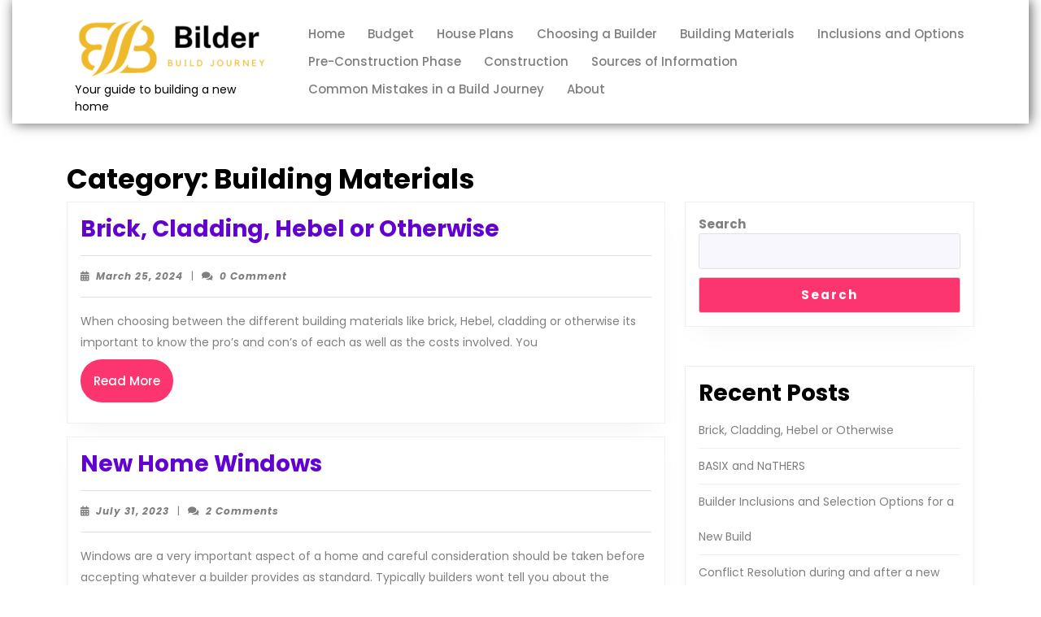

--- FILE ---
content_type: text/html; charset=UTF-8
request_url: https://www.bilder.com.au/category/building-materials/
body_size: 14538
content:
<!DOCTYPE html>

<html dir="ltr" lang="en-AU" prefix="og: https://ogp.me/ns#">

	<head>
	  	<meta charset="UTF-8">
	  	<meta name="viewport" content="width=device-width">
	  	
		<!-- All in One SEO 4.4.7 - aioseo.com -->
		<meta name="robots" content="max-image-preview:large" />
		<link rel="canonical" href="https://www.bilder.com.au/category/building-materials/" />
		<meta name="generator" content="All in One SEO (AIOSEO) 4.4.7" />
		<script type="application/ld+json" class="aioseo-schema">
			{"@context":"https:\/\/schema.org","@graph":[{"@type":"BreadcrumbList","@id":"https:\/\/www.bilder.com.au\/category\/building-materials\/#breadcrumblist","itemListElement":[{"@type":"ListItem","@id":"https:\/\/www.bilder.com.au\/#listItem","position":1,"item":{"@type":"WebPage","@id":"https:\/\/www.bilder.com.au\/","name":"Home","description":"There are many different aspects to a build including the design, choosing a builder, inclusions, demolition, construction, warranty and budgets.","url":"https:\/\/www.bilder.com.au\/"},"nextItem":"https:\/\/www.bilder.com.au\/category\/building-materials\/#listItem"},{"@type":"ListItem","@id":"https:\/\/www.bilder.com.au\/category\/building-materials\/#listItem","position":2,"item":{"@type":"WebPage","@id":"https:\/\/www.bilder.com.au\/category\/building-materials\/","name":"Building Materials","url":"https:\/\/www.bilder.com.au\/category\/building-materials\/"},"previousItem":"https:\/\/www.bilder.com.au\/#listItem"}]},{"@type":"CollectionPage","@id":"https:\/\/www.bilder.com.au\/category\/building-materials\/#collectionpage","url":"https:\/\/www.bilder.com.au\/category\/building-materials\/","name":"Building Materials |","inLanguage":"en-AU","isPartOf":{"@id":"https:\/\/www.bilder.com.au\/#website"},"breadcrumb":{"@id":"https:\/\/www.bilder.com.au\/category\/building-materials\/#breadcrumblist"}},{"@type":"Person","@id":"https:\/\/www.bilder.com.au\/#person","name":"Justin Goldberg","image":"http:\/\/www.bilder.com.au\/wp-content\/uploads\/2022\/03\/cropped-Bilder-4.png"},{"@type":"WebSite","@id":"https:\/\/www.bilder.com.au\/#website","url":"https:\/\/www.bilder.com.au\/","description":"Your guide to building a new home","inLanguage":"en-AU","publisher":{"@id":"https:\/\/www.bilder.com.au\/#person"}}]}
		</script>
		<!-- All in One SEO -->


	<!-- This site is optimized with the Yoast SEO plugin v21.1 - https://yoast.com/wordpress/plugins/seo/ -->
	<title>Building Materials |</title>
	<link rel="canonical" href="https://www.bilder.com.au/category/building-materials/" />
	<meta property="og:locale" content="en_US" />
	<meta property="og:type" content="article" />
	<meta property="og:title" content="Building Materials Archives -" />
	<meta property="og:url" content="https://www.bilder.com.au/category/building-materials/" />
	<meta name="twitter:card" content="summary_large_image" />
	<script type="application/ld+json" class="yoast-schema-graph">{"@context":"https://schema.org","@graph":[{"@type":"CollectionPage","@id":"https://www.bilder.com.au/category/building-materials/","url":"https://www.bilder.com.au/category/building-materials/","name":"Building Materials Archives -","isPartOf":{"@id":"https://www.bilder.com.au/#website"},"breadcrumb":{"@id":"https://www.bilder.com.au/category/building-materials/#breadcrumb"},"inLanguage":"en-AU"},{"@type":"BreadcrumbList","@id":"https://www.bilder.com.au/category/building-materials/#breadcrumb","itemListElement":[{"@type":"ListItem","position":1,"name":"Home","item":"https://www.bilder.com.au/"},{"@type":"ListItem","position":2,"name":"Building Materials"}]},{"@type":"WebSite","@id":"https://www.bilder.com.au/#website","url":"https://www.bilder.com.au/","name":"","description":"Your guide to building a new home","potentialAction":[{"@type":"SearchAction","target":{"@type":"EntryPoint","urlTemplate":"https://www.bilder.com.au/?s={search_term_string}"},"query-input":"required name=search_term_string"}],"inLanguage":"en-AU"}]}</script>
	<!-- / Yoast SEO plugin. -->


<link rel='dns-prefetch' href='//stats.wp.com' />
<link rel='dns-prefetch' href='//fonts.googleapis.com' />
<link rel="alternate" type="application/rss+xml" title=" &raquo; Feed" href="https://www.bilder.com.au/feed/" />
<link rel="alternate" type="application/rss+xml" title=" &raquo; Comments Feed" href="https://www.bilder.com.au/comments/feed/" />
<link rel="alternate" type="application/rss+xml" title=" &raquo; Building Materials Category Feed" href="https://www.bilder.com.au/category/building-materials/feed/" />
		<!-- This site uses the Google Analytics by MonsterInsights plugin v8.19 - Using Analytics tracking - https://www.monsterinsights.com/ -->
							<script src="//www.googletagmanager.com/gtag/js?id=G-34GMKNVNB8"  data-cfasync="false" data-wpfc-render="false" type="text/javascript" async></script>
			<script data-cfasync="false" data-wpfc-render="false" type="text/javascript">
				var mi_version = '8.19';
				var mi_track_user = true;
				var mi_no_track_reason = '';
				
								var disableStrs = [
										'ga-disable-G-34GMKNVNB8',
									];

				/* Function to detect opted out users */
				function __gtagTrackerIsOptedOut() {
					for (var index = 0; index < disableStrs.length; index++) {
						if (document.cookie.indexOf(disableStrs[index] + '=true') > -1) {
							return true;
						}
					}

					return false;
				}

				/* Disable tracking if the opt-out cookie exists. */
				if (__gtagTrackerIsOptedOut()) {
					for (var index = 0; index < disableStrs.length; index++) {
						window[disableStrs[index]] = true;
					}
				}

				/* Opt-out function */
				function __gtagTrackerOptout() {
					for (var index = 0; index < disableStrs.length; index++) {
						document.cookie = disableStrs[index] + '=true; expires=Thu, 31 Dec 2099 23:59:59 UTC; path=/';
						window[disableStrs[index]] = true;
					}
				}

				if ('undefined' === typeof gaOptout) {
					function gaOptout() {
						__gtagTrackerOptout();
					}
				}
								window.dataLayer = window.dataLayer || [];

				window.MonsterInsightsDualTracker = {
					helpers: {},
					trackers: {},
				};
				if (mi_track_user) {
					function __gtagDataLayer() {
						dataLayer.push(arguments);
					}

					function __gtagTracker(type, name, parameters) {
						if (!parameters) {
							parameters = {};
						}

						if (parameters.send_to) {
							__gtagDataLayer.apply(null, arguments);
							return;
						}

						if (type === 'event') {
														parameters.send_to = monsterinsights_frontend.v4_id;
							var hookName = name;
							if (typeof parameters['event_category'] !== 'undefined') {
								hookName = parameters['event_category'] + ':' + name;
							}

							if (typeof MonsterInsightsDualTracker.trackers[hookName] !== 'undefined') {
								MonsterInsightsDualTracker.trackers[hookName](parameters);
							} else {
								__gtagDataLayer('event', name, parameters);
							}
							
						} else {
							__gtagDataLayer.apply(null, arguments);
						}
					}

					__gtagTracker('js', new Date());
					__gtagTracker('set', {
						'developer_id.dZGIzZG': true,
											});
										__gtagTracker('config', 'G-34GMKNVNB8', {"forceSSL":"true","link_attribution":"true"} );
															window.gtag = __gtagTracker;										(function () {
						/* https://developers.google.com/analytics/devguides/collection/analyticsjs/ */
						/* ga and __gaTracker compatibility shim. */
						var noopfn = function () {
							return null;
						};
						var newtracker = function () {
							return new Tracker();
						};
						var Tracker = function () {
							return null;
						};
						var p = Tracker.prototype;
						p.get = noopfn;
						p.set = noopfn;
						p.send = function () {
							var args = Array.prototype.slice.call(arguments);
							args.unshift('send');
							__gaTracker.apply(null, args);
						};
						var __gaTracker = function () {
							var len = arguments.length;
							if (len === 0) {
								return;
							}
							var f = arguments[len - 1];
							if (typeof f !== 'object' || f === null || typeof f.hitCallback !== 'function') {
								if ('send' === arguments[0]) {
									var hitConverted, hitObject = false, action;
									if ('event' === arguments[1]) {
										if ('undefined' !== typeof arguments[3]) {
											hitObject = {
												'eventAction': arguments[3],
												'eventCategory': arguments[2],
												'eventLabel': arguments[4],
												'value': arguments[5] ? arguments[5] : 1,
											}
										}
									}
									if ('pageview' === arguments[1]) {
										if ('undefined' !== typeof arguments[2]) {
											hitObject = {
												'eventAction': 'page_view',
												'page_path': arguments[2],
											}
										}
									}
									if (typeof arguments[2] === 'object') {
										hitObject = arguments[2];
									}
									if (typeof arguments[5] === 'object') {
										Object.assign(hitObject, arguments[5]);
									}
									if ('undefined' !== typeof arguments[1].hitType) {
										hitObject = arguments[1];
										if ('pageview' === hitObject.hitType) {
											hitObject.eventAction = 'page_view';
										}
									}
									if (hitObject) {
										action = 'timing' === arguments[1].hitType ? 'timing_complete' : hitObject.eventAction;
										hitConverted = mapArgs(hitObject);
										__gtagTracker('event', action, hitConverted);
									}
								}
								return;
							}

							function mapArgs(args) {
								var arg, hit = {};
								var gaMap = {
									'eventCategory': 'event_category',
									'eventAction': 'event_action',
									'eventLabel': 'event_label',
									'eventValue': 'event_value',
									'nonInteraction': 'non_interaction',
									'timingCategory': 'event_category',
									'timingVar': 'name',
									'timingValue': 'value',
									'timingLabel': 'event_label',
									'page': 'page_path',
									'location': 'page_location',
									'title': 'page_title',
								};
								for (arg in args) {
																		if (!(!args.hasOwnProperty(arg) || !gaMap.hasOwnProperty(arg))) {
										hit[gaMap[arg]] = args[arg];
									} else {
										hit[arg] = args[arg];
									}
								}
								return hit;
							}

							try {
								f.hitCallback();
							} catch (ex) {
							}
						};
						__gaTracker.create = newtracker;
						__gaTracker.getByName = newtracker;
						__gaTracker.getAll = function () {
							return [];
						};
						__gaTracker.remove = noopfn;
						__gaTracker.loaded = true;
						window['__gaTracker'] = __gaTracker;
					})();
									} else {
										console.log("");
					(function () {
						function __gtagTracker() {
							return null;
						}

						window['__gtagTracker'] = __gtagTracker;
						window['gtag'] = __gtagTracker;
					})();
									}
			</script>
				<!-- / Google Analytics by MonsterInsights -->
		<script type="text/javascript">
window._wpemojiSettings = {"baseUrl":"https:\/\/s.w.org\/images\/core\/emoji\/14.0.0\/72x72\/","ext":".png","svgUrl":"https:\/\/s.w.org\/images\/core\/emoji\/14.0.0\/svg\/","svgExt":".svg","source":{"concatemoji":"https:\/\/www.bilder.com.au\/wp-includes\/js\/wp-emoji-release.min.js?ver=6.3.1"}};
/*! This file is auto-generated */
!function(i,n){var o,s,e;function c(e){try{var t={supportTests:e,timestamp:(new Date).valueOf()};sessionStorage.setItem(o,JSON.stringify(t))}catch(e){}}function p(e,t,n){e.clearRect(0,0,e.canvas.width,e.canvas.height),e.fillText(t,0,0);var t=new Uint32Array(e.getImageData(0,0,e.canvas.width,e.canvas.height).data),r=(e.clearRect(0,0,e.canvas.width,e.canvas.height),e.fillText(n,0,0),new Uint32Array(e.getImageData(0,0,e.canvas.width,e.canvas.height).data));return t.every(function(e,t){return e===r[t]})}function u(e,t,n){switch(t){case"flag":return n(e,"\ud83c\udff3\ufe0f\u200d\u26a7\ufe0f","\ud83c\udff3\ufe0f\u200b\u26a7\ufe0f")?!1:!n(e,"\ud83c\uddfa\ud83c\uddf3","\ud83c\uddfa\u200b\ud83c\uddf3")&&!n(e,"\ud83c\udff4\udb40\udc67\udb40\udc62\udb40\udc65\udb40\udc6e\udb40\udc67\udb40\udc7f","\ud83c\udff4\u200b\udb40\udc67\u200b\udb40\udc62\u200b\udb40\udc65\u200b\udb40\udc6e\u200b\udb40\udc67\u200b\udb40\udc7f");case"emoji":return!n(e,"\ud83e\udef1\ud83c\udffb\u200d\ud83e\udef2\ud83c\udfff","\ud83e\udef1\ud83c\udffb\u200b\ud83e\udef2\ud83c\udfff")}return!1}function f(e,t,n){var r="undefined"!=typeof WorkerGlobalScope&&self instanceof WorkerGlobalScope?new OffscreenCanvas(300,150):i.createElement("canvas"),a=r.getContext("2d",{willReadFrequently:!0}),o=(a.textBaseline="top",a.font="600 32px Arial",{});return e.forEach(function(e){o[e]=t(a,e,n)}),o}function t(e){var t=i.createElement("script");t.src=e,t.defer=!0,i.head.appendChild(t)}"undefined"!=typeof Promise&&(o="wpEmojiSettingsSupports",s=["flag","emoji"],n.supports={everything:!0,everythingExceptFlag:!0},e=new Promise(function(e){i.addEventListener("DOMContentLoaded",e,{once:!0})}),new Promise(function(t){var n=function(){try{var e=JSON.parse(sessionStorage.getItem(o));if("object"==typeof e&&"number"==typeof e.timestamp&&(new Date).valueOf()<e.timestamp+604800&&"object"==typeof e.supportTests)return e.supportTests}catch(e){}return null}();if(!n){if("undefined"!=typeof Worker&&"undefined"!=typeof OffscreenCanvas&&"undefined"!=typeof URL&&URL.createObjectURL&&"undefined"!=typeof Blob)try{var e="postMessage("+f.toString()+"("+[JSON.stringify(s),u.toString(),p.toString()].join(",")+"));",r=new Blob([e],{type:"text/javascript"}),a=new Worker(URL.createObjectURL(r),{name:"wpTestEmojiSupports"});return void(a.onmessage=function(e){c(n=e.data),a.terminate(),t(n)})}catch(e){}c(n=f(s,u,p))}t(n)}).then(function(e){for(var t in e)n.supports[t]=e[t],n.supports.everything=n.supports.everything&&n.supports[t],"flag"!==t&&(n.supports.everythingExceptFlag=n.supports.everythingExceptFlag&&n.supports[t]);n.supports.everythingExceptFlag=n.supports.everythingExceptFlag&&!n.supports.flag,n.DOMReady=!1,n.readyCallback=function(){n.DOMReady=!0}}).then(function(){return e}).then(function(){var e;n.supports.everything||(n.readyCallback(),(e=n.source||{}).concatemoji?t(e.concatemoji):e.wpemoji&&e.twemoji&&(t(e.twemoji),t(e.wpemoji)))}))}((window,document),window._wpemojiSettings);
</script>
<style type="text/css">
img.wp-smiley,
img.emoji {
	display: inline !important;
	border: none !important;
	box-shadow: none !important;
	height: 1em !important;
	width: 1em !important;
	margin: 0 0.07em !important;
	vertical-align: -0.1em !important;
	background: none !important;
	padding: 0 !important;
}
</style>
	<link rel='stylesheet' id='wp-block-library-css' href='https://www.bilder.com.au/wp-includes/css/dist/block-library/style.min.css?ver=6.3.1' type='text/css' media='all' />
<style id='wp-block-library-inline-css' type='text/css'>
.has-text-align-justify{text-align:justify;}
</style>
<style id='wp-block-library-theme-inline-css' type='text/css'>
.wp-block-audio figcaption{color:#555;font-size:13px;text-align:center}.is-dark-theme .wp-block-audio figcaption{color:hsla(0,0%,100%,.65)}.wp-block-audio{margin:0 0 1em}.wp-block-code{border:1px solid #ccc;border-radius:4px;font-family:Menlo,Consolas,monaco,monospace;padding:.8em 1em}.wp-block-embed figcaption{color:#555;font-size:13px;text-align:center}.is-dark-theme .wp-block-embed figcaption{color:hsla(0,0%,100%,.65)}.wp-block-embed{margin:0 0 1em}.blocks-gallery-caption{color:#555;font-size:13px;text-align:center}.is-dark-theme .blocks-gallery-caption{color:hsla(0,0%,100%,.65)}.wp-block-image figcaption{color:#555;font-size:13px;text-align:center}.is-dark-theme .wp-block-image figcaption{color:hsla(0,0%,100%,.65)}.wp-block-image{margin:0 0 1em}.wp-block-pullquote{border-bottom:4px solid;border-top:4px solid;color:currentColor;margin-bottom:1.75em}.wp-block-pullquote cite,.wp-block-pullquote footer,.wp-block-pullquote__citation{color:currentColor;font-size:.8125em;font-style:normal;text-transform:uppercase}.wp-block-quote{border-left:.25em solid;margin:0 0 1.75em;padding-left:1em}.wp-block-quote cite,.wp-block-quote footer{color:currentColor;font-size:.8125em;font-style:normal;position:relative}.wp-block-quote.has-text-align-right{border-left:none;border-right:.25em solid;padding-left:0;padding-right:1em}.wp-block-quote.has-text-align-center{border:none;padding-left:0}.wp-block-quote.is-large,.wp-block-quote.is-style-large,.wp-block-quote.is-style-plain{border:none}.wp-block-search .wp-block-search__label{font-weight:700}.wp-block-search__button{border:1px solid #ccc;padding:.375em .625em}:where(.wp-block-group.has-background){padding:1.25em 2.375em}.wp-block-separator.has-css-opacity{opacity:.4}.wp-block-separator{border:none;border-bottom:2px solid;margin-left:auto;margin-right:auto}.wp-block-separator.has-alpha-channel-opacity{opacity:1}.wp-block-separator:not(.is-style-wide):not(.is-style-dots){width:100px}.wp-block-separator.has-background:not(.is-style-dots){border-bottom:none;height:1px}.wp-block-separator.has-background:not(.is-style-wide):not(.is-style-dots){height:2px}.wp-block-table{margin:0 0 1em}.wp-block-table td,.wp-block-table th{word-break:normal}.wp-block-table figcaption{color:#555;font-size:13px;text-align:center}.is-dark-theme .wp-block-table figcaption{color:hsla(0,0%,100%,.65)}.wp-block-video figcaption{color:#555;font-size:13px;text-align:center}.is-dark-theme .wp-block-video figcaption{color:hsla(0,0%,100%,.65)}.wp-block-video{margin:0 0 1em}.wp-block-template-part.has-background{margin-bottom:0;margin-top:0;padding:1.25em 2.375em}
</style>
<link rel='stylesheet' id='mediaelement-css' href='https://www.bilder.com.au/wp-includes/js/mediaelement/mediaelementplayer-legacy.min.css?ver=4.2.17' type='text/css' media='all' />
<link rel='stylesheet' id='wp-mediaelement-css' href='https://www.bilder.com.au/wp-includes/js/mediaelement/wp-mediaelement.min.css?ver=6.3.1' type='text/css' media='all' />
<style id='classic-theme-styles-inline-css' type='text/css'>
/*! This file is auto-generated */
.wp-block-button__link{color:#fff;background-color:#32373c;border-radius:9999px;box-shadow:none;text-decoration:none;padding:calc(.667em + 2px) calc(1.333em + 2px);font-size:1.125em}.wp-block-file__button{background:#32373c;color:#fff;text-decoration:none}
</style>
<style id='global-styles-inline-css' type='text/css'>
body{--wp--preset--color--black: #000000;--wp--preset--color--cyan-bluish-gray: #abb8c3;--wp--preset--color--white: #ffffff;--wp--preset--color--pale-pink: #f78da7;--wp--preset--color--vivid-red: #cf2e2e;--wp--preset--color--luminous-vivid-orange: #ff6900;--wp--preset--color--luminous-vivid-amber: #fcb900;--wp--preset--color--light-green-cyan: #7bdcb5;--wp--preset--color--vivid-green-cyan: #00d084;--wp--preset--color--pale-cyan-blue: #8ed1fc;--wp--preset--color--vivid-cyan-blue: #0693e3;--wp--preset--color--vivid-purple: #9b51e0;--wp--preset--gradient--vivid-cyan-blue-to-vivid-purple: linear-gradient(135deg,rgba(6,147,227,1) 0%,rgb(155,81,224) 100%);--wp--preset--gradient--light-green-cyan-to-vivid-green-cyan: linear-gradient(135deg,rgb(122,220,180) 0%,rgb(0,208,130) 100%);--wp--preset--gradient--luminous-vivid-amber-to-luminous-vivid-orange: linear-gradient(135deg,rgba(252,185,0,1) 0%,rgba(255,105,0,1) 100%);--wp--preset--gradient--luminous-vivid-orange-to-vivid-red: linear-gradient(135deg,rgba(255,105,0,1) 0%,rgb(207,46,46) 100%);--wp--preset--gradient--very-light-gray-to-cyan-bluish-gray: linear-gradient(135deg,rgb(238,238,238) 0%,rgb(169,184,195) 100%);--wp--preset--gradient--cool-to-warm-spectrum: linear-gradient(135deg,rgb(74,234,220) 0%,rgb(151,120,209) 20%,rgb(207,42,186) 40%,rgb(238,44,130) 60%,rgb(251,105,98) 80%,rgb(254,248,76) 100%);--wp--preset--gradient--blush-light-purple: linear-gradient(135deg,rgb(255,206,236) 0%,rgb(152,150,240) 100%);--wp--preset--gradient--blush-bordeaux: linear-gradient(135deg,rgb(254,205,165) 0%,rgb(254,45,45) 50%,rgb(107,0,62) 100%);--wp--preset--gradient--luminous-dusk: linear-gradient(135deg,rgb(255,203,112) 0%,rgb(199,81,192) 50%,rgb(65,88,208) 100%);--wp--preset--gradient--pale-ocean: linear-gradient(135deg,rgb(255,245,203) 0%,rgb(182,227,212) 50%,rgb(51,167,181) 100%);--wp--preset--gradient--electric-grass: linear-gradient(135deg,rgb(202,248,128) 0%,rgb(113,206,126) 100%);--wp--preset--gradient--midnight: linear-gradient(135deg,rgb(2,3,129) 0%,rgb(40,116,252) 100%);--wp--preset--font-size--small: 13px;--wp--preset--font-size--medium: 20px;--wp--preset--font-size--large: 36px;--wp--preset--font-size--x-large: 42px;--wp--preset--spacing--20: 0.44rem;--wp--preset--spacing--30: 0.67rem;--wp--preset--spacing--40: 1rem;--wp--preset--spacing--50: 1.5rem;--wp--preset--spacing--60: 2.25rem;--wp--preset--spacing--70: 3.38rem;--wp--preset--spacing--80: 5.06rem;--wp--preset--shadow--natural: 6px 6px 9px rgba(0, 0, 0, 0.2);--wp--preset--shadow--deep: 12px 12px 50px rgba(0, 0, 0, 0.4);--wp--preset--shadow--sharp: 6px 6px 0px rgba(0, 0, 0, 0.2);--wp--preset--shadow--outlined: 6px 6px 0px -3px rgba(255, 255, 255, 1), 6px 6px rgba(0, 0, 0, 1);--wp--preset--shadow--crisp: 6px 6px 0px rgba(0, 0, 0, 1);}:where(.is-layout-flex){gap: 0.5em;}:where(.is-layout-grid){gap: 0.5em;}body .is-layout-flow > .alignleft{float: left;margin-inline-start: 0;margin-inline-end: 2em;}body .is-layout-flow > .alignright{float: right;margin-inline-start: 2em;margin-inline-end: 0;}body .is-layout-flow > .aligncenter{margin-left: auto !important;margin-right: auto !important;}body .is-layout-constrained > .alignleft{float: left;margin-inline-start: 0;margin-inline-end: 2em;}body .is-layout-constrained > .alignright{float: right;margin-inline-start: 2em;margin-inline-end: 0;}body .is-layout-constrained > .aligncenter{margin-left: auto !important;margin-right: auto !important;}body .is-layout-constrained > :where(:not(.alignleft):not(.alignright):not(.alignfull)){max-width: var(--wp--style--global--content-size);margin-left: auto !important;margin-right: auto !important;}body .is-layout-constrained > .alignwide{max-width: var(--wp--style--global--wide-size);}body .is-layout-flex{display: flex;}body .is-layout-flex{flex-wrap: wrap;align-items: center;}body .is-layout-flex > *{margin: 0;}body .is-layout-grid{display: grid;}body .is-layout-grid > *{margin: 0;}:where(.wp-block-columns.is-layout-flex){gap: 2em;}:where(.wp-block-columns.is-layout-grid){gap: 2em;}:where(.wp-block-post-template.is-layout-flex){gap: 1.25em;}:where(.wp-block-post-template.is-layout-grid){gap: 1.25em;}.has-black-color{color: var(--wp--preset--color--black) !important;}.has-cyan-bluish-gray-color{color: var(--wp--preset--color--cyan-bluish-gray) !important;}.has-white-color{color: var(--wp--preset--color--white) !important;}.has-pale-pink-color{color: var(--wp--preset--color--pale-pink) !important;}.has-vivid-red-color{color: var(--wp--preset--color--vivid-red) !important;}.has-luminous-vivid-orange-color{color: var(--wp--preset--color--luminous-vivid-orange) !important;}.has-luminous-vivid-amber-color{color: var(--wp--preset--color--luminous-vivid-amber) !important;}.has-light-green-cyan-color{color: var(--wp--preset--color--light-green-cyan) !important;}.has-vivid-green-cyan-color{color: var(--wp--preset--color--vivid-green-cyan) !important;}.has-pale-cyan-blue-color{color: var(--wp--preset--color--pale-cyan-blue) !important;}.has-vivid-cyan-blue-color{color: var(--wp--preset--color--vivid-cyan-blue) !important;}.has-vivid-purple-color{color: var(--wp--preset--color--vivid-purple) !important;}.has-black-background-color{background-color: var(--wp--preset--color--black) !important;}.has-cyan-bluish-gray-background-color{background-color: var(--wp--preset--color--cyan-bluish-gray) !important;}.has-white-background-color{background-color: var(--wp--preset--color--white) !important;}.has-pale-pink-background-color{background-color: var(--wp--preset--color--pale-pink) !important;}.has-vivid-red-background-color{background-color: var(--wp--preset--color--vivid-red) !important;}.has-luminous-vivid-orange-background-color{background-color: var(--wp--preset--color--luminous-vivid-orange) !important;}.has-luminous-vivid-amber-background-color{background-color: var(--wp--preset--color--luminous-vivid-amber) !important;}.has-light-green-cyan-background-color{background-color: var(--wp--preset--color--light-green-cyan) !important;}.has-vivid-green-cyan-background-color{background-color: var(--wp--preset--color--vivid-green-cyan) !important;}.has-pale-cyan-blue-background-color{background-color: var(--wp--preset--color--pale-cyan-blue) !important;}.has-vivid-cyan-blue-background-color{background-color: var(--wp--preset--color--vivid-cyan-blue) !important;}.has-vivid-purple-background-color{background-color: var(--wp--preset--color--vivid-purple) !important;}.has-black-border-color{border-color: var(--wp--preset--color--black) !important;}.has-cyan-bluish-gray-border-color{border-color: var(--wp--preset--color--cyan-bluish-gray) !important;}.has-white-border-color{border-color: var(--wp--preset--color--white) !important;}.has-pale-pink-border-color{border-color: var(--wp--preset--color--pale-pink) !important;}.has-vivid-red-border-color{border-color: var(--wp--preset--color--vivid-red) !important;}.has-luminous-vivid-orange-border-color{border-color: var(--wp--preset--color--luminous-vivid-orange) !important;}.has-luminous-vivid-amber-border-color{border-color: var(--wp--preset--color--luminous-vivid-amber) !important;}.has-light-green-cyan-border-color{border-color: var(--wp--preset--color--light-green-cyan) !important;}.has-vivid-green-cyan-border-color{border-color: var(--wp--preset--color--vivid-green-cyan) !important;}.has-pale-cyan-blue-border-color{border-color: var(--wp--preset--color--pale-cyan-blue) !important;}.has-vivid-cyan-blue-border-color{border-color: var(--wp--preset--color--vivid-cyan-blue) !important;}.has-vivid-purple-border-color{border-color: var(--wp--preset--color--vivid-purple) !important;}.has-vivid-cyan-blue-to-vivid-purple-gradient-background{background: var(--wp--preset--gradient--vivid-cyan-blue-to-vivid-purple) !important;}.has-light-green-cyan-to-vivid-green-cyan-gradient-background{background: var(--wp--preset--gradient--light-green-cyan-to-vivid-green-cyan) !important;}.has-luminous-vivid-amber-to-luminous-vivid-orange-gradient-background{background: var(--wp--preset--gradient--luminous-vivid-amber-to-luminous-vivid-orange) !important;}.has-luminous-vivid-orange-to-vivid-red-gradient-background{background: var(--wp--preset--gradient--luminous-vivid-orange-to-vivid-red) !important;}.has-very-light-gray-to-cyan-bluish-gray-gradient-background{background: var(--wp--preset--gradient--very-light-gray-to-cyan-bluish-gray) !important;}.has-cool-to-warm-spectrum-gradient-background{background: var(--wp--preset--gradient--cool-to-warm-spectrum) !important;}.has-blush-light-purple-gradient-background{background: var(--wp--preset--gradient--blush-light-purple) !important;}.has-blush-bordeaux-gradient-background{background: var(--wp--preset--gradient--blush-bordeaux) !important;}.has-luminous-dusk-gradient-background{background: var(--wp--preset--gradient--luminous-dusk) !important;}.has-pale-ocean-gradient-background{background: var(--wp--preset--gradient--pale-ocean) !important;}.has-electric-grass-gradient-background{background: var(--wp--preset--gradient--electric-grass) !important;}.has-midnight-gradient-background{background: var(--wp--preset--gradient--midnight) !important;}.has-small-font-size{font-size: var(--wp--preset--font-size--small) !important;}.has-medium-font-size{font-size: var(--wp--preset--font-size--medium) !important;}.has-large-font-size{font-size: var(--wp--preset--font-size--large) !important;}.has-x-large-font-size{font-size: var(--wp--preset--font-size--x-large) !important;}
.wp-block-navigation a:where(:not(.wp-element-button)){color: inherit;}
:where(.wp-block-post-template.is-layout-flex){gap: 1.25em;}:where(.wp-block-post-template.is-layout-grid){gap: 1.25em;}
:where(.wp-block-columns.is-layout-flex){gap: 2em;}:where(.wp-block-columns.is-layout-grid){gap: 2em;}
.wp-block-pullquote{font-size: 1.5em;line-height: 1.6;}
</style>
<link rel='stylesheet' id='responsive-lightbox-swipebox-css' href='https://www.bilder.com.au/wp-content/plugins/responsive-lightbox/assets/swipebox/swipebox.min.css?ver=2.4.5' type='text/css' media='all' />
<link rel='stylesheet' id='wp-ulike-css' href='https://www.bilder.com.au/wp-content/plugins/wp-ulike/assets/css/wp-ulike.min.css?ver=4.6.8' type='text/css' media='all' />
<link rel='stylesheet' id='freelancer-services-font-css' href='//fonts.googleapis.com/css?family=Sen%3Awght%40400%3B700%3B800%7CLiterata%3Aital%2Cwght%400%2C200%3B0%2C300%3B0%2C400%3B0%2C500%3B0%2C600%3B0%2C700%3B0%2C800%3B0%2C900%3B1%2C200%3B1%2C300%3B1%2C400%3B1%2C500%3B1%2C600%3B1%2C700%3B1%2C800%3B1%2C900%7CNunito+Sans%3Aital%2Cwght%400%2C200%3B0%2C300%3B0%2C400%3B0%2C600%3B0%2C700%3B0%2C800%3B0%2C900%3B1%2C200%3B1%2C300%3B1%2C400%3B1%2C600%3B1%2C700%3B1%2C800%3B1%2C900%7CExo+2%3Aital%2Cwght%400%2C100%3B0%2C200%3B0%2C300%3B0%2C400%3B0%2C500%3B0%2C600%3B0%2C700%3B0%2C800%3B0%2C900%3B1%2C100%3B1%2C200%3B1%2C300%3B1%2C400%3B1%2C500%3B1%2C600%3B1%2C700%3B1%2C800%3B1%2C900%7CSail%7CJomhuria%7CJost%3A100%2C100i%2C200%2C200i%2C300%2C300i%2C400%2C400i%2C500%2C500i%2C600%2C600i%2C700%2C700i%2C800%2C800i%2C900%2C900i%7CABeeZee%3A400%2C400i%7CTrirong%3A100%2C100i%2C200%2C200i%2C300%2C300i%2C400%2C400i%2C500%2C500i%2C600%2C600i%2C700%2C700i%2C800%2C800i%2C900%2C900i%7CZCOOL+XiaoWei%7CPoppins%3A100%2C100i%2C200%2C200i%2C300%2C300i%2C400%2C400i%2C500%2C500i%2C600%2C600i%2C700%2C700i%2C800%2C800i%2C900%2C900i%7CHeebo%3A100%2C300%2C400%2C500%2C700%2C800%2C900%7CSaira%3A100%2C200%2C300%2C400%2C500%2C600%2C700%2C800%2C900%7CKrub%3A200%2C200i%2C300%2C300i%2C400%2C400i%2C500%2C500i%2C600%2C600i%2C700%2C700i%7CPT+Sans%3A300%2C400%2C600%2C700%2C800%2C900%7CRoboto%3Aital%2Cwght%400%2C100%3B0%2C300%3B0%2C400%3B0%2C500%3B0%2C700%3B0%2C900%3B1%2C100%3B1%2C300%3B1%2C400%3B1%2C500%3B1%2C700%3B1%2C900%7CRoboto+Condensed%3A400%2C700%7COpen+Sans%3A300%2C300i%2C400%2C400i%2C600%2C600i%2C700%2C700i%2C800%2C800i%7CFira+Sans%3A100%2C100i%2C200%2C200i%2C300%2C300i%2C400%2C400i%2C500%2C500i%2C600%2C600i%2C700%2C700i%2C800%2C800i%2C900%2C900i%7COverpass%7CStaatliches%7CWork+Sans%3A100%2C100i%2C200%2C200i%2C300%2C300i%2C400%2C400i%2C500%2C500i%2C600%2C600i%2C700%2C700i%2C800%2C800i%2C900%2C900i%7CMontserrat%3A100%2C100i%2C200%2C200i%2C300%2C300i%2C400%2C400i%2C500%2C500i%2C600%2C600i%2C700%2C700i%2C800%2C800i%2C900%2C900i%7CPlayball%3A300%2C400%2C600%2C700%2C800%2C900%7CAlegreya%3A300%2C400%2C600%2C700%2C800%2C900%7CJulius+Sans+One%7CArsenal%7CSlabo%7CLato%7COverpass+Mono%7CSource+Sans+Pro%3Aital%2Cwght%400%2C200%3B0%2C300%3B0%2C400%3B0%2C600%3B0%2C700%3B0%2C900%3B1%2C200%3B1%2C300%3B1%2C400%3B1%2C600%3B1%2C700%3B1%2C900%7CRaleway%3Aital%2Cwght%400%2C100%3B0%2C200%3B0%2C300%3B0%2C400%3B0%2C500%3B0%2C600%3B0%2C800%3B0%2C900%3B1%2C100%3B1%2C200%3B1%2C400%3B1%2C500%3B1%2C600%3B1%2C700%3B1%2C800%3B1%2C900%7CMerriweather%3Aital%2Cwght%400%2C300%3B0%2C400%3B0%2C700%3B0%2C900%3B1%2C300%3B1%2C400%3B1%2C700%3B1%2C900%7CDroid+Sans%7CRubik%3A300%2C300i%2C400%2C400i%2C500%2C500i%2C600%2C600i%2C700%2C700i%2C800%2C800i%2C900%2C900i%7CLora%7CUbuntu%7CCabin%7CArimo%7CPlayfair+Display%7CQuicksand%7CPadauk%7CMuli%3A100%3B0%2C200%3B0%2C300%3B0%2C400%3B0%2C500%3B0%2C600%3B0%2C800%3B0%2C900%3B1%2C100%3B1%2C200%3B1%2C400%3B1%2C500%3B1%2C600%3B1%2C700%3B1%2C800%3B1%2C900%7CInconsolata%7CBitter%7CPacifico%7CIndie+Flower%7CVT323%7CDosis%7CFrank+Ruhl+Libre%7CFjalla+One%7COxygen%3A300%2C400%2C700%7CArvo%7CNoto+Serif%7CLobster%7CCrimson+Text%7CYanone+Kaffeesatz%7CAnton%7CLibre+Baskerville%7CBree+Serif%7CGloria+Hallelujah%7CJosefin+Sans%3Aital%2Cwght%400%2C100%3B0%2C200%3B0%2C300%3B0%2C400%3B0%2C500%3B0%2C600%3B0%2C700%3B1%2C100%3B1%2C200%3B1%2C300%3B1%2C400%3B1%2C500%3B1%2C600%3B1%2C700%7CAbril+Fatface%7CVarela+Round%7CVampiro+One%7CShadows+Into+Light%7CCuprum%7CRokkitt%7CVollkorn%3A400%2C400i%2C600%2C600i%2C700%2C700i%2C900%2C900i%7CFrancois+One%7COrbitron%7CPatua+One%7CAcme%7CSatisfy%7CJosefin+Slab%3Aital%2Cwght%400%2C100%3B0%2C200%3B0%2C300%3B0%2C400%3B0%2C500%3B0%2C600%3B0%2C700%3B1%2C100%3B1%2C200%3B1%2C300%3B1%2C400%3B1%2C500%3B1%2C600%3B1%2C700%7CQuattrocento+Sans%7CArchitects+Daughter%7CRusso+One%7CMonda%7CRighteous%7CLobster+Two%7CHammersmith+One%7CCourgette%7CPermanent+Marker%7CCherry+Swash%7CCormorant+Garamond%7CPoiret+One%7CBenchNine%7CEconomica%7CHandlee%7CCardo%7CAlfa+Slab+One%7CAveria+Serif+Libre%7CCookie%7CChewy%7CGreat+Vibes%7CComing+Soon%7CPhilosopher%7CDays+One%7CKanit%7CShrikhand%7CTangerine%7CIM+Fell+English+SC%7CBoogaloo%7CBangers%7CFredoka+One%7CBad+Script%7CVolkhov%7CShadows+Into+Light+Two%7CMarck+Script%7CSacramento%7CUnica+One&#038;ver=6.3.1' type='text/css' media='all' />
<link rel='stylesheet' id='freelancer-services-block-style-css' href='https://www.bilder.com.au/wp-content/themes/freelancer-services/assets/css/blocks.css?ver=6.3.1' type='text/css' media='all' />
<link rel='stylesheet' id='freelancer-services-block-patterns-style-frontend-css' href='https://www.bilder.com.au/wp-content/themes/freelancer-services/inc/block-patterns/css/block-frontend.css?ver=6.3.1' type='text/css' media='all' />
<link rel='stylesheet' id='bootstrap-style-css' href='https://www.bilder.com.au/wp-content/themes/freelancer-services/assets/css/bootstrap.css?ver=6.3.1' type='text/css' media='all' />
<link rel='stylesheet' id='animate-style-css' href='https://www.bilder.com.au/wp-content/themes/freelancer-services/assets/css/animate.css?ver=6.3.1' type='text/css' media='all' />
<link rel='stylesheet' id='freelancer-services-basic-style-css' href='https://www.bilder.com.au/wp-content/themes/freelancer-services/style.css?ver=6.3.1' type='text/css' media='all' />
<style id='freelancer-services-basic-style-inline-css' type='text/css'>
@media screen and (max-width:1000px) {}body{width: 100%;padding-right: 15px;padding-left: 15px;margin-right: auto;margin-left: auto;}#slider img{opacity:0.7}#slider .carousel-caption, #slider .inner_carousel, #slider .inner_carousel h1{left:10%; right:45%; text-align:left;}@media screen and (min-width: 720px) and (max-width:768px){
		#slider .carousel-caption, #slider .inner_carousel, #slider .inner_carousel h1{right:30%;} }@media screen and (max-width:720px){
		#slider .carousel-caption, #slider .inner_carousel, #slider .inner_carousel h1{left:15%; right: 15%} }.page-template-custom-home-page .main-header{position: static;}@media screen and (max-width:575px) {#slider{display:none;} }@media screen and (max-width:575px){.page-template-custom-home-page.admin-bar .homepageheader{margin-top: 45px;} }@media screen and (max-width:575px) {#sidebar{display:block;} }@media screen and (max-width:575px) {.scrollup i{visibility:visible !important;} }.main-navigation a{}.woocommerce ul.products li.product .button, a.checkout-button.button.alt.wc-forward,.woocommerce #respond input#submit, .woocommerce a.button, .woocommerce button.button, .woocommerce input.button, .woocommerce #respond input#submit.alt, .woocommerce a.button.alt, .woocommerce button.button.alt, .woocommerce input.button.alt{border-radius: 30px;}.woocommerce ul.products li.product .onsale{left: -10px; right: auto;}
</style>
<link rel='stylesheet' id='font-awesome-css-css' href='https://www.bilder.com.au/wp-content/themes/freelancer-services/assets/css/fontawesome-all.css?ver=6.3.1' type='text/css' media='all' />
<link rel='stylesheet' id='dashicons-css' href='https://www.bilder.com.au/wp-includes/css/dashicons.min.css?ver=6.3.1' type='text/css' media='all' />
<link rel='stylesheet' id='jetpack_css-css' href='https://www.bilder.com.au/wp-content/plugins/jetpack/css/jetpack.css?ver=12.6.2' type='text/css' media='all' />
<script type='text/javascript' src='https://www.bilder.com.au/wp-content/plugins/google-analytics-for-wordpress/assets/js/frontend-gtag.min.js?ver=8.19' id='monsterinsights-frontend-script-js'></script>
<script data-cfasync="false" data-wpfc-render="false" type="text/javascript" id='monsterinsights-frontend-script-js-extra'>/* <![CDATA[ */
var monsterinsights_frontend = {"js_events_tracking":"true","download_extensions":"doc,pdf,ppt,zip,xls,docx,pptx,xlsx","inbound_paths":"[{\"path\":\"\\\/refer\\\/\",\"label\":\"facebook\"}]","home_url":"https:\/\/www.bilder.com.au","hash_tracking":"false","v4_id":"G-34GMKNVNB8"};/* ]]> */
</script>
<script type='text/javascript' src='https://www.bilder.com.au/wp-includes/js/jquery/jquery.min.js?ver=3.7.0' id='jquery-core-js'></script>
<script type='text/javascript' src='https://www.bilder.com.au/wp-includes/js/jquery/jquery-migrate.min.js?ver=3.4.1' id='jquery-migrate-js'></script>
<script type='text/javascript' src='https://www.bilder.com.au/wp-content/plugins/responsive-lightbox/assets/swipebox/jquery.swipebox.min.js?ver=2.4.5' id='responsive-lightbox-swipebox-js'></script>
<script type='text/javascript' src='https://www.bilder.com.au/wp-includes/js/underscore.min.js?ver=1.13.4' id='underscore-js'></script>
<script type='text/javascript' src='https://www.bilder.com.au/wp-content/plugins/responsive-lightbox/assets/infinitescroll/infinite-scroll.pkgd.min.js?ver=6.3.1' id='responsive-lightbox-infinite-scroll-js'></script>
<script id="responsive-lightbox-js-before" type="text/javascript">
var rlArgs = {"script":"swipebox","selector":"lightbox","customEvents":"","activeGalleries":true,"animation":true,"hideCloseButtonOnMobile":false,"removeBarsOnMobile":false,"hideBars":true,"hideBarsDelay":5000,"videoMaxWidth":1080,"useSVG":true,"loopAtEnd":false,"woocommerce_gallery":false,"ajaxurl":"https:\/\/www.bilder.com.au\/wp-admin\/admin-ajax.php","nonce":"8b0318baa1","preview":false,"postId":391,"scriptExtension":false};
</script>
<script type='text/javascript' src='https://www.bilder.com.au/wp-content/plugins/responsive-lightbox/js/front.js?ver=2.4.5' id='responsive-lightbox-js'></script>
<link rel="https://api.w.org/" href="https://www.bilder.com.au/wp-json/" /><link rel="alternate" type="application/json" href="https://www.bilder.com.au/wp-json/wp/v2/categories/7" /><link rel="EditURI" type="application/rsd+xml" title="RSD" href="https://www.bilder.com.au/xmlrpc.php?rsd" />
<meta name="generator" content="WordPress 6.3.1" />
<script type="text/javascript">window.ccb_nonces = {"ccb_payment":"04cc4fd494","ccb_contact_form":"477947150f","ccb_woo_checkout":"b1339965a2","ccb_add_order":"eab389619e","ccb_orders":"a17a21f067","ccb_update_order":"e0f0ef4e4b","ccb_send_invoice":"c26954878b","ccb_get_invoice":"2fa1e73bcf"};</script>	<style>img#wpstats{display:none}</style>
		
		<script>
		(function(h,o,t,j,a,r){
			h.hj=h.hj||function(){(h.hj.q=h.hj.q||[]).push(arguments)};
			h._hjSettings={hjid:2913441,hjsv:5};
			a=o.getElementsByTagName('head')[0];
			r=o.createElement('script');r.async=1;
			r.src=t+h._hjSettings.hjid+j+h._hjSettings.hjsv;
			a.appendChild(r);
		})(window,document,'//static.hotjar.com/c/hotjar-','.js?sv=');
		</script>
		
<style type="text/css" id="ctypo-css">body.ctypo p { font-size: 14px; }body.ctypo h1 { font-size: 34px; }body.ctypo h2 { font-size: 28px; }body.ctypo h3 { font-size: 20px; }body.ctypo h4 { font-size: 14px; }body.ctypo h5 { font-size: 11px; }body.ctypo h6 { font-size: 9px; }</style>
					<style id="ive-style-frontend"></style>
					<link rel="icon" href="https://www.bilder.com.au/wp-content/uploads/2022/03/cropped-Bilder-4-32x32.png" sizes="32x32" />
<link rel="icon" href="https://www.bilder.com.au/wp-content/uploads/2022/03/cropped-Bilder-4-192x192.png" sizes="192x192" />
<link rel="apple-touch-icon" href="https://www.bilder.com.au/wp-content/uploads/2022/03/cropped-Bilder-4-180x180.png" />
<meta name="msapplication-TileImage" content="https://www.bilder.com.au/wp-content/uploads/2022/03/cropped-Bilder-4-270x270.png" />
		<style type="text/css" id="wp-custom-css">
			.wp-block-image figcaption {
    color: #555 !important;
    text-align: center !important;
	display: block !important;
}

.block-box {
	padding-left: 5px !important;
	padding-right: 5px !important;
}

.main-navigation .sub-menu li a {
  font-size: 12px; /* Change the font-size to your desired value */
}		</style>
			</head>

	<body class="archive category category-building-materials category-7 wp-custom-logo wp-embed-responsive ctypo">
	
	<header role="banner">
		<a class="screen-reader-text skip-link" href="#maincontent" >Skip to content<span class="screen-reader-text">Skip to content</span></a>
		<div class="home-page-header position-relative">
						
<div class="container">
  <div class="main-header">
    <div class="row">
      <div class="col-lg-3 col-md-4 col-9 align-self-center">
        <div class="logo text-start">
                      <div class="site-logo"><a href="https://www.bilder.com.au/" class="custom-logo-link" rel="home"><img width="240" height="90" src="https://www.bilder.com.au/wp-content/uploads/2022/03/cropped-Bilder-Side-e1646956389738-1.png" class="custom-logo" alt="" decoding="async" /></a></div>
                                                                      <p class="site-description mb-0">
                Your guide to building a new home              </p>
                              </div>
      </div>
      <div class="col-lg-9 col-md-8  col-3 align-self-center">
        
<div id="header">
      <div class="toggle-nav mobile-menu text-end">
      <button role="tab" onclick="freelancer_services_menu_open_nav()" class="responsivetoggle"><i class="fas fa-bars"></i><span class="screen-reader-text">Open Button</span></button>
    </div>
    <div id="mySidenav" class="nav sidenav">
    <nav id="site-navigation" class="main-navigation" role="navigation" aria-label="Top Menu">
      <div class="main-menu clearfix"><ul id="menu-primary-menu" class="clearfix mobile_nav"><li id="menu-item-35" class="menu-item menu-item-type-custom menu-item-object-custom menu-item-home menu-item-35"><a href="https://www.bilder.com.au">Home</a></li>
<li id="menu-item-48" class="menu-item menu-item-type-post_type menu-item-object-page menu-item-has-children menu-item-48"><a href="https://www.bilder.com.au/budget/">Budget</a>
<ul class="sub-menu">
	<li id="menu-item-729" class="menu-item menu-item-type-post_type menu-item-object-post menu-item-729"><a href="https://www.bilder.com.au/how-to-save-on-costs/">How to save on costs</a></li>
</ul>
</li>
<li id="menu-item-472" class="menu-item menu-item-type-post_type menu-item-object-post menu-item-has-children menu-item-472"><a href="https://www.bilder.com.au/house-plans/">House Plans</a>
<ul class="sub-menu">
	<li id="menu-item-913" class="menu-item menu-item-type-post_type menu-item-object-post menu-item-913"><a href="https://www.bilder.com.au/knowing-what-you-can-build/">Knowing what you can build</a></li>
	<li id="menu-item-46" class="menu-item menu-item-type-post_type menu-item-object-page menu-item-46"><a href="https://www.bilder.com.au/builder-floorplan/">Builder Floorplan</a></li>
	<li id="menu-item-1701" class="menu-item menu-item-type-post_type menu-item-object-post menu-item-1701"><a href="https://www.bilder.com.au/architect-plans/">Architect Plans</a></li>
	<li id="menu-item-503" class="menu-item menu-item-type-post_type menu-item-object-post menu-item-503"><a href="https://www.bilder.com.au/tips-for-an-efficient-build-design/">Tips for an Efficient Build Design</a></li>
	<li id="menu-item-728" class="menu-item menu-item-type-post_type menu-item-object-post menu-item-728"><a href="https://www.bilder.com.au/checking-your-plans/">Checking Your House Plans &#038; How to Correctly Read Them</a></li>
	<li id="menu-item-664" class="menu-item menu-item-type-post_type menu-item-object-post menu-item-664"><a href="https://www.bilder.com.au/helpful-visualisation-apps/">Helpful Home Visualisation Apps</a></li>
</ul>
</li>
<li id="menu-item-42" class="menu-item menu-item-type-post_type menu-item-object-page menu-item-has-children menu-item-42"><a href="https://www.bilder.com.au/choosing-a-builder/">Choosing a Builder</a>
<ul class="sub-menu">
	<li id="menu-item-43" class="menu-item menu-item-type-post_type menu-item-object-page menu-item-43"><a href="https://www.bilder.com.au/custom-or-project-build/">Custom or Project Build</a></li>
	<li id="menu-item-783" class="menu-item menu-item-type-post_type menu-item-object-post menu-item-783"><a href="https://www.bilder.com.au/what-to-do-before-paying-a-builder/">What to consider before paying a builder</a></li>
	<li id="menu-item-443" class="menu-item menu-item-type-post_type menu-item-object-post menu-item-443"><a href="https://www.bilder.com.au/comparing-pricing-for-tenders/">Comparing Pricing of Tenders against other Builders</a></li>
</ul>
</li>
<li id="menu-item-1130" class="menu-item menu-item-type-taxonomy menu-item-object-category current-menu-item menu-item-has-children menu-item-1130"><a href="https://www.bilder.com.au/category/building-materials/" aria-current="page">Building Materials</a>
<ul class="sub-menu">
	<li id="menu-item-415" class="menu-item menu-item-type-post_type menu-item-object-post menu-item-415"><a href="https://www.bilder.com.au/brick-cladding-hebel-or-otherwise/">Brick, Cladding, Hebel or Otherwise</a></li>
	<li id="menu-item-416" class="menu-item menu-item-type-post_type menu-item-object-post menu-item-416"><a href="https://www.bilder.com.au/windows/">Windows</a></li>
	<li id="menu-item-326" class="menu-item menu-item-type-post_type menu-item-object-page menu-item-326"><a href="https://www.bilder.com.au/thermal-insulation/">Thermal Insulation</a></li>
	<li id="menu-item-59" class="menu-item menu-item-type-post_type menu-item-object-page menu-item-59"><a href="https://www.bilder.com.au/steel-or-timber-frame/">Steel or Timber Frame</a></li>
	<li id="menu-item-327" class="menu-item menu-item-type-post_type menu-item-object-post menu-item-327"><a href="https://www.bilder.com.au/soundproofing/">Soundproofing</a></li>
	<li id="menu-item-267" class="menu-item menu-item-type-post_type menu-item-object-page menu-item-267"><a href="https://www.bilder.com.au/pools/">Pools</a></li>
	<li id="menu-item-417" class="menu-item menu-item-type-post_type menu-item-object-post menu-item-417"><a href="https://www.bilder.com.au/structural-considerations/">Structural Considerations</a></li>
</ul>
</li>
<li id="menu-item-1129" class="menu-item menu-item-type-taxonomy menu-item-object-category menu-item-has-children menu-item-1129"><a href="https://www.bilder.com.au/category/inclusions-and-options/">Inclusions and Options</a>
<ul class="sub-menu">
	<li id="menu-item-418" class="menu-item menu-item-type-post_type menu-item-object-post menu-item-418"><a href="https://www.bilder.com.au/inclusions/">Builder Inclusions and Selection Options for a New Build</a></li>
	<li id="menu-item-957" class="menu-item menu-item-type-post_type menu-item-object-post menu-item-957"><a href="https://www.bilder.com.au/electrical-plan-and-home-automation/">Electrical and Home Automation</a></li>
	<li id="menu-item-1184" class="menu-item menu-item-type-post_type menu-item-object-post menu-item-1184"><a href="https://www.bilder.com.au/lighting-tips-and-ideas-for-a-new-home/">Lighting Tips and Ideas for a New Home</a></li>
	<li id="menu-item-1059" class="menu-item menu-item-type-post_type menu-item-object-post menu-item-1059"><a href="https://www.bilder.com.au/staircase/">Staircase Options</a></li>
	<li id="menu-item-1399" class="menu-item menu-item-type-post_type menu-item-object-post menu-item-1399"><a href="https://www.bilder.com.au/builder-margin-and-markup/">Builder Margin and Markup with Calculators</a></li>
</ul>
</li>
<li id="menu-item-994" class="menu-item menu-item-type-post_type menu-item-object-page menu-item-has-children menu-item-994"><a href="https://www.bilder.com.au/pre-construction-phase/">Pre-Construction Phase</a>
<ul class="sub-menu">
	<li id="menu-item-995" class="menu-item menu-item-type-post_type menu-item-object-post menu-item-995"><a href="https://www.bilder.com.au/demolition/">Demolishing a house</a></li>
</ul>
</li>
<li id="menu-item-1754" class="menu-item menu-item-type-taxonomy menu-item-object-category menu-item-has-children menu-item-1754"><a href="https://www.bilder.com.au/category/construction/">Construction</a>
<ul class="sub-menu">
	<li id="menu-item-1755" class="menu-item menu-item-type-post_type menu-item-object-post menu-item-1755"><a href="https://www.bilder.com.au/construction-phases/">Construction Phases</a></li>
	<li id="menu-item-1763" class="menu-item menu-item-type-post_type menu-item-object-post menu-item-1763"><a href="https://www.bilder.com.au/quality-control/">Quality Control and Private Inspections</a></li>
	<li id="menu-item-1792" class="menu-item menu-item-type-post_type menu-item-object-post menu-item-1792"><a href="https://www.bilder.com.au/conflict-resolution/">Conflict Resolution</a></li>
</ul>
</li>
<li id="menu-item-782" class="menu-item menu-item-type-post_type menu-item-object-post menu-item-has-children menu-item-782"><a href="https://www.bilder.com.au/sources-of-information/">Sources of Information</a>
<ul class="sub-menu">
	<li id="menu-item-665" class="menu-item menu-item-type-post_type menu-item-object-post menu-item-665"><a href="https://www.bilder.com.au/getting-inspiration/">Getting Inspiration</a></li>
</ul>
</li>
<li id="menu-item-629" class="menu-item menu-item-type-post_type menu-item-object-post menu-item-629"><a href="https://www.bilder.com.au/common-mistakes/">Common Mistakes in a Build Journey</a></li>
<li id="menu-item-36" class="menu-item menu-item-type-post_type menu-item-object-page menu-item-36"><a href="https://www.bilder.com.au/about/">About</a></li>
</ul></div>      <a href="javascript:void(0)" class="closebtn mobile-menu" onclick="freelancer_services_menu_close_nav()"><i class="fas fa-times"></i><span class="screen-reader-text">Close Button</span></a>
    </nav>
  </div>
</div>      </div>
          </div>
  </div>
</div>		</div>
	</header>

		  	<div id="preloader">
		    <div class="loader-inner">
		      <div class="loader-line-wrap">
		        <div class="loader-line"></div>
		      </div>
		      <div class="loader-line-wrap">
		        <div class="loader-line"></div>
		      </div>
		      <div class="loader-line-wrap">
		        <div class="loader-line"></div>
		      </div>
		      <div class="loader-line-wrap">
		        <div class="loader-line"></div>
		      </div>
		      <div class="loader-line-wrap">
		        <div class="loader-line"></div>
		      </div>
		    </div>
	  	</div>
	
<div class="container">
  <main id="maincontent" class="middle-align pt-5" role="main">
    <header>
      <h1 class="page-title mb-2 p-0">Category: <span>Building Materials</span></h1>    </header>
          <div class="row">
        <div id="our-services" class="services col-lg-8 col-md-8">
          

<div id="post-391" class="inner-service post-391 post type-post status-publish format-standard hentry category-building-materials">
  <div class="post-main-box p-3 mb-3 wow zoomInUp" data-wow-duration="2s">
    <div class="row">
            <article class="new-text col-lg-12 col-md-12" >
        <h2 class="section-title mt-0 pt-0"><a href="https://www.bilder.com.au/brick-cladding-hebel-or-otherwise/">Brick, Cladding, Hebel or Otherwise<span class="screen-reader-text">Brick, Cladding, Hebel or Otherwise</span></a></h2>
                  <div class="post-info">
            <hr>
                          <i class="fas fa-calendar-alt me-2"></i><span class="entry-date"><a href="https://www.bilder.com.au/2024/03/25/">March 25, 2024<span class="screen-reader-text">March 25, 2024</span></a></span>
            
            
                          <span>|</span> <i class="fa fa-comments me-2" aria-hidden="true"></i><span class="entry-comments">0 Comment</span>
            
                        <hr>
          </div>
                <p class="mb-0">
                                    When choosing between the different building materials like brick, Hebel, cladding or otherwise its important to know the pro&#8217;s and con&#8217;s of each as well as the costs involved. You                              </p>
                  <div class="more-btn mt-4 mb-4">
            <a class="p-3" href="https://www.bilder.com.au/brick-cladding-hebel-or-otherwise/">Read More<span class="screen-reader-text">Read More</span></a>
          </div>
              </article>
    </div>
  </div>
</div>

<div id="post-377" class="inner-service post-377 post type-post status-publish format-standard hentry category-building-materials">
  <div class="post-main-box p-3 mb-3 wow zoomInUp" data-wow-duration="2s">
    <div class="row">
            <article class="new-text col-lg-12 col-md-12" >
        <h2 class="section-title mt-0 pt-0"><a href="https://www.bilder.com.au/windows/">New Home Windows<span class="screen-reader-text">New Home Windows</span></a></h2>
                  <div class="post-info">
            <hr>
                          <i class="fas fa-calendar-alt me-2"></i><span class="entry-date"><a href="https://www.bilder.com.au/2023/07/31/">July 31, 2023<span class="screen-reader-text">July 31, 2023</span></a></span>
            
            
                          <span>|</span> <i class="fa fa-comments me-2" aria-hidden="true"></i><span class="entry-comments">2 Comments</span>
            
                        <hr>
          </div>
                <p class="mb-0">
                                    Windows are a very important aspect of a home and careful consideration should be taken before accepting whatever a builder provides as standard. Typically builders wont tell you about the                              </p>
                  <div class="more-btn mt-4 mb-4">
            <a class="p-3" href="https://www.bilder.com.au/windows/">Read More<span class="screen-reader-text">Read More</span></a>
          </div>
              </article>
    </div>
  </div>
</div>

<div id="post-292" class="inner-service post-292 post type-post status-publish format-standard hentry category-building-materials">
  <div class="post-main-box p-3 mb-3 wow zoomInUp" data-wow-duration="2s">
    <div class="row">
            <article class="new-text col-lg-12 col-md-12" >
        <h2 class="section-title mt-0 pt-0"><a href="https://www.bilder.com.au/soundproofing/">Soundproofing your House<span class="screen-reader-text">Soundproofing your House</span></a></h2>
                  <div class="post-info">
            <hr>
                          <i class="fas fa-calendar-alt me-2"></i><span class="entry-date"><a href="https://www.bilder.com.au/2022/12/09/">December 9, 2022<span class="screen-reader-text">December 9, 2022</span></a></span>
            
            
                          <span>|</span> <i class="fa fa-comments me-2" aria-hidden="true"></i><span class="entry-comments">0 Comments</span>
            
                        <hr>
          </div>
                <p class="mb-0">
                                    Sound transmission is measured by Weighted Sound Reduction Index (Rw) – the number used to rate the effectiveness of a soundproofing system or material. In conjunction with the Rw value,                              </p>
                  <div class="more-btn mt-4 mb-4">
            <a class="p-3" href="https://www.bilder.com.au/soundproofing/">Read More<span class="screen-reader-text">Read More</span></a>
          </div>
              </article>
    </div>
  </div>
</div>

<div id="post-330" class="inner-service post-330 post type-post status-publish format-standard hentry category-building-materials">
  <div class="post-main-box p-3 mb-3 wow zoomInUp" data-wow-duration="2s">
    <div class="row">
            <article class="new-text col-lg-12 col-md-12" >
        <h2 class="section-title mt-0 pt-0"><a href="https://www.bilder.com.au/structural-considerations/">Structural Considerations<span class="screen-reader-text">Structural Considerations</span></a></h2>
                  <div class="post-info">
            <hr>
                          <i class="fas fa-calendar-alt me-2"></i><span class="entry-date"><a href="https://www.bilder.com.au/2022/03/27/">March 27, 2022<span class="screen-reader-text">March 27, 2022</span></a></span>
            
            
                          <span>|</span> <i class="fa fa-comments me-2" aria-hidden="true"></i><span class="entry-comments">0 Comment</span>
            
                        <hr>
          </div>
                <p class="mb-0">
                                    External walls Hebel vs Brick vs Cladding Windows Glazing Type Impact Composition Cost Consideration Alternative Double Glazing Heating + Cooling + Sound Thickness of glass panes Above +- 80kg you                              </p>
                  <div class="more-btn mt-4 mb-4">
            <a class="p-3" href="https://www.bilder.com.au/structural-considerations/">Read More<span class="screen-reader-text">Read More</span></a>
          </div>
              </article>
    </div>
  </div>
</div>          <div class="navigation">
                        <div class="clearfix"></div>
          </div>
        </div>
        <div class="col-lg-4 col-md-4" id="sidebar"><aside id="block-2" class="widget mb-5 p-3 widget_block widget_search"><form role="search" method="get" action="https://www.bilder.com.au/" class="wp-block-search__button-outside wp-block-search__text-button wp-block-search"><label class="wp-block-search__label" for="wp-block-search__input-9" >Search</label><div class="wp-block-search__inside-wrapper " ><input class="wp-block-search__input" id="wp-block-search__input-9" placeholder="" value="" type="search" name="s" required /><button aria-label="Search" class="wp-block-search__button wp-element-button" type="submit" >Search</button></div></form></aside><aside id="block-3" class="widget mb-5 p-3 widget_block"><div class="wp-block-group is-layout-flow wp-block-group-is-layout-flow"><div class="wp-block-group__inner-container"><h2 class="wp-block-heading">Recent Posts</h2><ul class="wp-block-latest-posts__list wp-block-latest-posts"><li><a class="wp-block-latest-posts__post-title" href="https://www.bilder.com.au/brick-cladding-hebel-or-otherwise/">Brick, Cladding, Hebel or Otherwise</a></li>
<li><a class="wp-block-latest-posts__post-title" href="https://www.bilder.com.au/basix-and-nathers/">BASIX and NaTHERS</a></li>
<li><a class="wp-block-latest-posts__post-title" href="https://www.bilder.com.au/inclusions/">Builder Inclusions and Selection Options for a New Build</a></li>
<li><a class="wp-block-latest-posts__post-title" href="https://www.bilder.com.au/conflict-resolution/">Conflict Resolution during and after a new home build</a></li>
<li><a class="wp-block-latest-posts__post-title" href="https://www.bilder.com.au/quality-control/">Quality Control and Private Inspections for a new build home</a></li>
</ul></div></div></aside><aside id="block-4" class="widget mb-5 p-3 widget_block"><div class="wp-block-group is-layout-flow wp-block-group-is-layout-flow"><div class="wp-block-group__inner-container"><h2 class="wp-block-heading">Recent Comments</h2><ol class="wp-block-latest-comments"><li class="wp-block-latest-comments__comment"><article><footer class="wp-block-latest-comments__comment-meta"><a class="wp-block-latest-comments__comment-author" href="http://www.bilder.com.au">Justin</a> on <a class="wp-block-latest-comments__comment-link" href="https://www.bilder.com.au/windows/#comment-35">New Home Windows</a></footer></article></li><li class="wp-block-latest-comments__comment"><article><footer class="wp-block-latest-comments__comment-meta"><a class="wp-block-latest-comments__comment-author" href="http://www.kitchenandhomeconcepts.com.au">Margot</a> on <a class="wp-block-latest-comments__comment-link" href="https://www.bilder.com.au/windows/#comment-34">New Home Windows</a></footer></article></li><li class="wp-block-latest-comments__comment"><article><footer class="wp-block-latest-comments__comment-meta"><span class="wp-block-latest-comments__comment-author">Anonymous</span> on <a class="wp-block-latest-comments__comment-link" href="https://www.bilder.com.au/checking-your-plans/#comment-10">Checking Your House Plans &#038; How to Correctly Read Them</a></footer></article></li><li class="wp-block-latest-comments__comment"><article><footer class="wp-block-latest-comments__comment-meta"><a class="wp-block-latest-comments__comment-author" href="https://mysoundproofhome.com/category/soundproofing/">Soundproofing</a> on <a class="wp-block-latest-comments__comment-link" href="https://www.bilder.com.au/soundproofing/#comment-4">Soundproofing your House</a></footer></article></li><li class="wp-block-latest-comments__comment"><article><footer class="wp-block-latest-comments__comment-meta"><a class="wp-block-latest-comments__comment-author" href="http://prcconsultants.com.au">Peter</a> on <a class="wp-block-latest-comments__comment-link" href="https://www.bilder.com.au/tips-for-an-efficient-build-design/#comment-2">Tips for an Efficient Build Design</a></footer></article></li></ol></div></div></aside></div>
      </div>
        <div class="clearfix"></div>
  </main>
</div>


    <footer role="contentinfo">
        <aside id="footer" class="copyright-wrapper" role="complementary" aria-label="Footer">
            <div class="container">
                                <div class="row">
                    <div class="footer_hide col-xs-12 footer-block">
                                            </div>
                    <div class="footer_hide col-xs-12 footer-block">
                                            </div>
                    <div class="footer_hide col-xs-12 col-xs-12 footer-block">
                                            </div>
                    <div class="footer_hide col-xs-12 footer-block">
                                            </div>
                </div>
            </div>
        </aside>
        <div id="footer-2" class="pt-3 pb-3 text-center">
          	<div class="copyright container">
                <p class="mb-0"><a href=https://www.vwthemes.com/themes/free-freelancer-wordpress-theme/ target='_blank'></a> Copyright 2023</p>
                                                            <a href="#" class="scrollup"><i class="fas fa-long-arrow-alt-up"></i><span class="screen-reader-text">Scroll Up</span></a>
                                              	</div>
          	<div class="clear"></div>
        </div>
    </footer>
        <script type='text/javascript' src='https://www.bilder.com.au/wp-content/plugins/timeline-block-block/assets/js/timeline.min.js?ver=1.0.6' id='timelineJS-js'></script>
<script type='text/javascript' id='countdown-script-js-extra'>
/* <![CDATA[ */
var iveCountAjax = {"ajaxurl":"https:\/\/www.bilder.com.au\/wp-admin\/admin-ajax.php","api_nonce":"ce83115b9b","api_url":"https:\/\/www.bilder.com.au\/wp-json\/ive\/v1\/","countdownNonce":"475bb1d602","ivenow":"{\"now\":\"1\\\/6\\\/2026 09:42:35\"}"};
/* ]]> */
</script>
<script type='text/javascript' src='https://www.bilder.com.au/wp-content/plugins/ibtana-visual-editor/js/jquery.ive-countdown.min.js?ver=2.4.5' id='countdown-script-js'></script>
<script type='text/javascript' id='wp_ulike-js-extra'>
/* <![CDATA[ */
var wp_ulike_params = {"ajax_url":"https:\/\/www.bilder.com.au\/wp-admin\/admin-ajax.php","notifications":"1"};
/* ]]> */
</script>
<script type='text/javascript' src='https://www.bilder.com.au/wp-content/plugins/wp-ulike/assets/js/wp-ulike.min.js?ver=4.6.8' id='wp_ulike-js'></script>
<script type='text/javascript' src='https://www.bilder.com.au/wp-content/themes/freelancer-services/assets/js/jquery.superfish.js?ver=2.1.2' id='jquery-superfish-js'></script>
<script type='text/javascript' src='https://www.bilder.com.au/wp-content/themes/freelancer-services/assets/js/bootstrap.js?ver=6.3.1' id='bootstrap-js-js'></script>
<script type='text/javascript' src='https://www.bilder.com.au/wp-content/themes/freelancer-services/assets/js/custom.js?ver=6.3.1' id='freelancer-services-custom-scripts-jquery-js'></script>
<script type='text/javascript' src='https://www.bilder.com.au/wp-content/themes/freelancer-services/assets/js/wow.js?ver=6.3.1' id='freelancer-services-wow-jquery-js'></script>
<script defer type='text/javascript' src='https://stats.wp.com/e-202602.js' id='jetpack-stats-js'></script>
<script id="jetpack-stats-js-after" type="text/javascript">
_stq = window._stq || [];
_stq.push([ "view", {v:'ext',blog:'214249723',post:'0',tz:'11',srv:'www.bilder.com.au',j:'1:12.6.2'} ]);
_stq.push([ "clickTrackerInit", "214249723", "0" ]);
</script>
<script type="text/javascript" id="ive-script-frontend"></script>    </body>
</html>

--- FILE ---
content_type: text/css
request_url: https://www.bilder.com.au/wp-content/themes/freelancer-services/inc/block-patterns/css/block-frontend.css?ver=6.3.1
body_size: 630
content:
.banner-sec{
  width: auto !important;
  height: auto !important;
}
.banner-sec h1, .banner-sec p, .service-box h2, .service-box p{
  font-family: 'Poppins', sans-serif !important; 
}
/*Banner section*/
.banner-sec .wp-block-column.is-vertically-aligned-center {
  position: relative;
  top: 50%;
  left: 10%;
  right: 45%;
}
.banner-sec h1{
  font-weight: 700;
}
.banner-sec input{
  border-radius: 15px;
  padding: 12px;
}
.banner-sec button{
  color: #fff !important;
  font-size: 15px;
  background: #fd356f !important;
  border-radius: 30px;
  font-weight: 500;
  border-radius: 15px;
  text-transform: uppercase;
  margin-left: -35px !important;
  border-color: #fd356f !important;
}
/*Service section*/
.service-sec .service-box h2 a{
  color: #000 !important;
  text-decoration: none !important;
}
.service-sec .service-box{
  border-radius: 30px;
  box-shadow: 2px 0 15px rgb(0 0 0 / 65%);
  padding: 0;
  margin: 15px;
  width: 22%;
}
.service-sec .service-box img{
  border-radius: 30px 30px 0 0;
  width: 100%;
}
.service-sec .service-box:hover .wp-block-image{
  background: #6102d3;
  border-radius: 30px 30px 0 0;
  position: relative;
}
.service-sec .service-box:hover .wp-block-image img{
  opacity: 0.4;
}
@media screen and (max-width:767px) {
  .banner-sec .wp-block-column.is-vertically-aligned-center {
    position: static;
  }
  .banner-sec h1, .banner-sec p{
    display: none;
  }
  .service-sec .service-box img{
    width: 100%;
  }
  .slider-search .wp-block-search__inside-wrapper{
    width: 70% !important;
  }
  .slider-search{
    margin-left: 20px !important;
  }
}
@media screen and (max-width:991px) and (min-width:767px){
  .service-sec{
    flex-wrap: nowrap;
  }
  .banner-sec h1{
    font-size: 35px !important;
  }
}

--- FILE ---
content_type: application/javascript
request_url: https://www.bilder.com.au/wp-content/themes/freelancer-services/assets/js/custom.js?ver=6.3.1
body_size: 1252
content:
function freelancer_services_menu_open_nav() {
	window.freelancer_services_responsiveMenu=true;
	jQuery(".sidenav").addClass('show');
}
function freelancer_services_menu_close_nav() {
	window.freelancer_services_responsiveMenu=false;
 	jQuery(".sidenav").removeClass('show');
}

jQuery(function($){
 	"use strict";
 	jQuery('.main-menu > ul').superfish({
		delay: 500,
		animation: {opacity:'show',height:'show'},  
		speed: 'fast'
 	});

	new WOW().init();
});

jQuery(document).ready(function () {
	window.freelancer_services_currentfocus=null;
  	freelancer_services_checkfocusdElement();
	var freelancer_services_body = document.querySelector('body');
	freelancer_services_body.addEventListener('keyup', freelancer_services_check_tab_press);
	var freelancer_services_gotoHome = false;
	var freelancer_services_gotoClose = false;
	window.freelancer_services_responsiveMenu=false;
 	function freelancer_services_checkfocusdElement(){
	 	if(window.freelancer_services_currentfocus=document.activeElement.className){
		 	window.freelancer_services_currentfocus=document.activeElement.className;
	 	}
 	}
 	function freelancer_services_check_tab_press(e) {
		"use strict";
		// pick passed event or global event object if passed one is empty
		e = e || event;
		var activeElement;

		if(window.innerWidth < 999){
		if (e.keyCode == 9) {
			if(window.freelancer_services_responsiveMenu){
			if (!e.shiftKey) {
				if(freelancer_services_gotoHome) {
					jQuery( ".main-menu ul:first li:first a:first-child" ).focus();
				}
			}
			if (jQuery("a.closebtn.mobile-menu").is(":focus")) {
				freelancer_services_gotoHome = true;
			} else {
				freelancer_services_gotoHome = false;
			}

		}else{

			if(window.freelancer_services_currentfocus=="responsivetoggle"){
				jQuery( "" ).focus();
			}}}
		}
		if (e.shiftKey && e.keyCode == 9) {
		if(window.innerWidth < 999){
			if(window.freelancer_services_currentfocus=="header-search"){
				jQuery(".responsivetoggle").focus();
			}else{
				if(window.freelancer_services_responsiveMenu){
				if(freelancer_services_gotoClose){
					jQuery("a.closebtn.mobile-menu").focus();
				}
				if (jQuery( ".main-menu ul:first li:first a:first-child" ).is(":focus")) {
					freelancer_services_gotoClose = true;
				} else {
					freelancer_services_gotoClose = false;
				}
			
			}else{

			if(window.freelancer_services_responsiveMenu){
			}}}}
		}
	 	freelancer_services_checkfocusdElement();
	}
});

jQuery('document').ready(function($){
  setTimeout(function () {
		jQuery("#preloader").fadeOut("slow");
  },1000);
});

jQuery(document).ready(function () {
	jQuery(window).scroll(function () {
    if (jQuery(this).scrollTop() > 100) {
      jQuery('.scrollup i').fadeIn();
    } else {
      jQuery('.scrollup i').fadeOut();
    }
	});
	jQuery('.scrollup i').click(function () {
    jQuery("html, body").animate({
      scrollTop: 0
    }, 600);
    return false;
	});
});

jQuery(document).ready(function () {
	  function freelancer_services_search_loop_focus(element) {
	  var freelancer_services_focus = element.find('select, input, textarea, button, a[href]');
	  var freelancer_services_firstFocus = freelancer_services_focus[0];  
	  var freelancer_services_lastFocus = freelancer_services_focus[freelancer_services_focus.length - 1];
	  var KEYCODE_TAB = 9;

	  element.on('keydown', function freelancer_services_search_loop_focus(e) {
	    var isTabPressed = (e.key === 'Tab' || e.keyCode === KEYCODE_TAB);

	    if (!isTabPressed) { 
	      return; 
	    }

	    if ( e.shiftKey ) /* shift + tab */ {
	      if (document.activeElement === freelancer_services_firstFocus) {
	        freelancer_services_lastFocus.focus();
	          e.preventDefault();
	        }
	      } else /* tab */ {
	      if (document.activeElement === freelancer_services_lastFocus) {
	        freelancer_services_firstFocus.focus();
	          e.preventDefault();
	        }
	      }
	  });
	}
	jQuery('.search-box a').click(function(){
    jQuery(".serach_outer").slideDown(1000);
  	freelancer_services_search_loop_focus(jQuery('.serach_outer'));
  });

  jQuery('.closepop a').click(function(){
    jQuery(".serach_outer").slideUp(1000);
  });
});